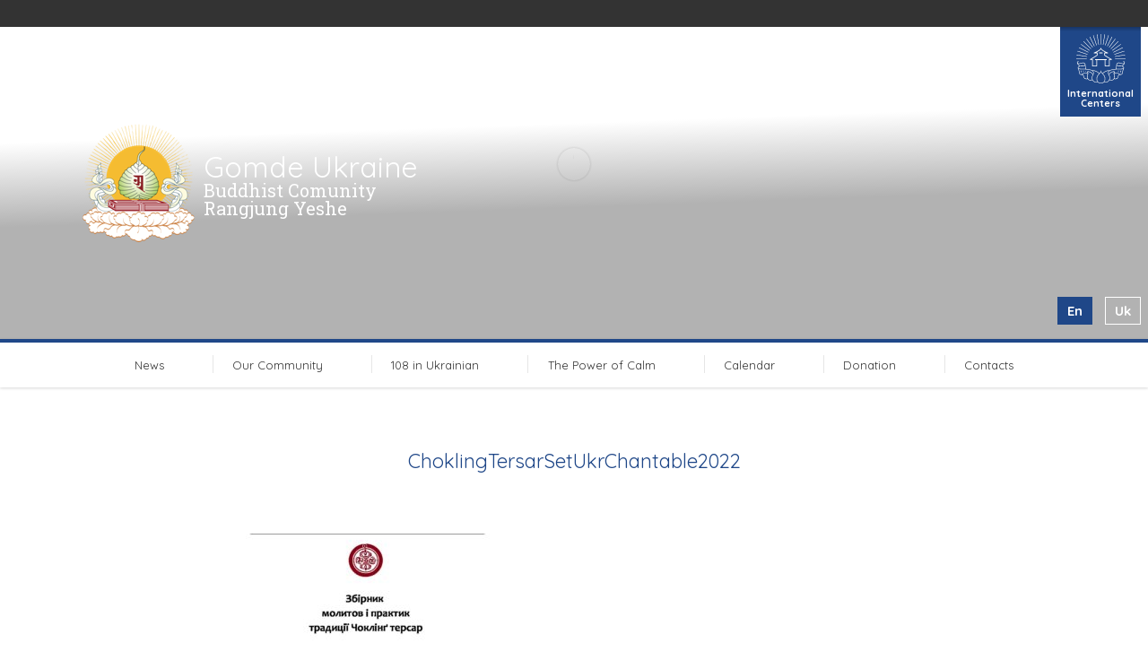

--- FILE ---
content_type: application/javascript
request_url: https://gomdeua.org/wp-content/themes/gomdeua/dist/scripts/main-346e6603c5.js
body_size: 232
content:
jQuery(document).ready(function(i){var n=i(".slider").attr("data-current"),t=i(".slider").attr("data-total"),e=100/t;i(".next").click(function(){n+1<=t&&(i(".slider li:first-child").css("margin-left","-"+e*n+"%"),i(".slider").attr("data-current",++n))}),i(".prev").click(function(){n-2>=0&&(i(".slider li:first-child").css("margin-left","-"+e*(n-2)+"%"),i(".slider").attr("data-current",--n))})}),function(i){var n={common:{init:function(){},finalize:function(){}},home:{init:function(){},finalize:function(){}},about_us:{init:function(){}}},t={fire:function(i,t,e){var r,c=n;t=void 0===t?"init":t,r=""!==i,r=r&&c[i],r=r&&"function"==typeof c[i][t],r&&c[i][t](e)},loadEvents:function(){t.fire("common"),i.each(document.body.className.replace(/-/g,"_").split(/\s+/),function(i,n){t.fire(n),t.fire(n,"finalize")}),t.fire("common","finalize")}};i(document).ready(t.loadEvents)}(jQuery);

--- FILE ---
content_type: image/svg+xml
request_url: https://gomdeua.org/wp-content/themes/shedrub/dist/images/social-icons/facebook.svg
body_size: 274
content:
<svg width="25" height="25" viewBox="0 0 25 25" version="1.1" xmlns="http://www.w3.org/2000/svg"><title>Blue_1_</title><g id="03-About" stroke="none" stroke-width="1" fill="none" fill-rule="evenodd"><g id="03_Contribute" transform="translate(-956 -1154)" fill="#646464"><path d="M979.503 1178.876c.758 0 1.373-.614 1.373-1.373v-22.13c0-.758-.615-1.373-1.373-1.373h-22.13c-.758 0-1.373.615-1.373 1.373v22.13c0 .758.614 1.373 1.373 1.373h22.13zm-6.339 0v-9.633h3.234l.484-3.754h-3.718v-2.397c0-1.087.302-1.828 1.86-1.828l1.989-.001v-3.358c-.344-.046-1.524-.148-2.897-.148-2.866 0-4.829 1.75-4.829 4.963v2.769h-3.242v3.754h3.242v9.633h3.877z" id="Blue_1_"/></g></g></svg>

--- FILE ---
content_type: text/plain
request_url: https://www.google-analytics.com/j/collect?v=1&_v=j102&a=226612067&t=pageview&_s=1&dl=https%3A%2F%2Fgomdeua.org%2Fen%2Fvajrakilaya-retreat-february-15-20-registration-is-open%2Fchoklingtersarsetukrchantable2022-2%2F&ul=en-us%40posix&dt=ChoklingTersarSetUkrChantable2022%20%7C%20Gomde%20Ukraine&sr=1280x720&vp=1280x720&_u=IEBAAEABAAAAACAAI~&jid=2079957757&gjid=19076847&cid=1015188401.1764551085&tid=UA-116550328-1&_gid=13225315.1764551085&_r=1&_slc=1&z=594270996
body_size: -449
content:
2,cG-EWPB3TQDFH